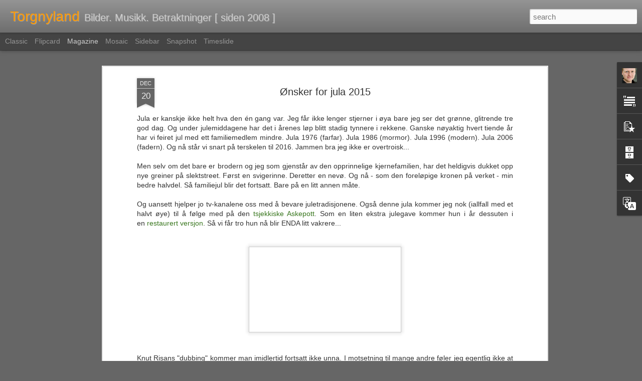

--- FILE ---
content_type: text/javascript; charset=UTF-8
request_url: https://www.torgnyland.com/?v=0&action=initial&widgetId=Text1&responseType=js&xssi_token=AOuZoY5a4g4LWxx-eGVUq276V9uUeMOAdQ%3A1769254353501
body_size: -32
content:
try {
_WidgetManager._HandleControllerResult('Text1', 'initial',{'content': 'Velkommen til Torgnyland, en subjektiv og unyansert blogg om alt og ingenting. Mest det siste.', 'title': 'Om bloggen'});
} catch (e) {
  if (typeof log != 'undefined') {
    log('HandleControllerResult failed: ' + e);
  }
}


--- FILE ---
content_type: text/javascript; charset=UTF-8
request_url: https://www.torgnyland.com/?v=0&action=initial&widgetId=Label1&responseType=js&xssi_token=AOuZoY5a4g4LWxx-eGVUq276V9uUeMOAdQ%3A1769254353501
body_size: 607
content:
try {
_WidgetManager._HandleControllerResult('Label1', 'initial',{'title': 'Etiketter', 'display': 'cloud', 'showFreqNumbers': true, 'labels': [{'name': '4ad', 'count': 30, 'cssSize': 3, 'url': 'https://www.torgnyland.com/search/label/4ad'}, {'name': '70-tall', 'count': 120, 'cssSize': 4, 'url': 'https://www.torgnyland.com/search/label/70-tall'}, {'name': '80-tall', 'count': 129, 'cssSize': 4, 'url': 'https://www.torgnyland.com/search/label/80-tall'}, {'name': 'det smukke kj\xf8nn', 'count': 103, 'cssSize': 4, 'url': 'https://www.torgnyland.com/search/label/det%20smukke%20kj%C3%B8nn'}, {'name': 'dingser og duppeditter', 'count': 87, 'cssSize': 4, 'url': 'https://www.torgnyland.com/search/label/dingser%20og%20duppeditter'}, {'name': 'dr\xf8mmer', 'count': 49, 'cssSize': 3, 'url': 'https://www.torgnyland.com/search/label/dr%C3%B8mmer'}, {'name': 'edb og data', 'count': 60, 'cssSize': 4, 'url': 'https://www.torgnyland.com/search/label/edb%20og%20data'}, {'name': 'famili\xe6rt', 'count': 137, 'cssSize': 4, 'url': 'https://www.torgnyland.com/search/label/famili%C3%A6rt'}, {'name': 'ferie og fritid', 'count': 384, 'cssSize': 5, 'url': 'https://www.torgnyland.com/search/label/ferie%20og%20fritid'}, {'name': 'film og teater', 'count': 110, 'cssSize': 4, 'url': 'https://www.torgnyland.com/search/label/film%20og%20teater'}, {'name': 'filosofisk', 'count': 26, 'cssSize': 3, 'url': 'https://www.torgnyland.com/search/label/filosofisk'}, {'name': 'flagg', 'count': 11, 'cssSize': 1, 'url': 'https://www.torgnyland.com/search/label/flagg'}, {'name': 'folk og fe', 'count': 174, 'cssSize': 4, 'url': 'https://www.torgnyland.com/search/label/folk%20og%20fe'}, {'name': 'for moro skyld', 'count': 36, 'cssSize': 3, 'url': 'https://www.torgnyland.com/search/label/for%20moro%20skyld'}, {'name': 'frustrasjoner', 'count': 73, 'cssSize': 4, 'url': 'https://www.torgnyland.com/search/label/frustrasjoner'}, {'name': 'halv\xe5rskort', 'count': 14, 'cssSize': 2, 'url': 'https://www.torgnyland.com/search/label/halv%C3%A5rskort'}, {'name': 'helsestoff', 'count': 44, 'cssSize': 3, 'url': 'https://www.torgnyland.com/search/label/helsestoff'}, {'name': 'hjemmebrent', 'count': 19, 'cssSize': 2, 'url': 'https://www.torgnyland.com/search/label/hjemmebrent'}, {'name': 'hus og hytte', 'count': 94, 'cssSize': 4, 'url': 'https://www.torgnyland.com/search/label/hus%20og%20hytte'}, {'name': 'jobb', 'count': 137, 'cssSize': 4, 'url': 'https://www.torgnyland.com/search/label/jobb'}, {'name': 'jul', 'count': 57, 'cssSize': 4, 'url': 'https://www.torgnyland.com/search/label/jul'}, {'name': 'kunst og kultur', 'count': 118, 'cssSize': 4, 'url': 'https://www.torgnyland.com/search/label/kunst%20og%20kultur'}, {'name': 'lesning', 'count': 131, 'cssSize': 4, 'url': 'https://www.torgnyland.com/search/label/lesning'}, {'name': 'melankoli', 'count': 60, 'cssSize': 4, 'url': 'https://www.torgnyland.com/search/label/melankoli'}, {'name': 'mgp', 'count': 43, 'cssSize': 3, 'url': 'https://www.torgnyland.com/search/label/mgp'}, {'name': 'mimring', 'count': 330, 'cssSize': 5, 'url': 'https://www.torgnyland.com/search/label/mimring'}, {'name': 'musikk', 'count': 296, 'cssSize': 5, 'url': 'https://www.torgnyland.com/search/label/musikk'}, {'name': 'poesi', 'count': 47, 'cssSize': 3, 'url': 'https://www.torgnyland.com/search/label/poesi'}, {'name': 'politisk', 'count': 83, 'cssSize': 4, 'url': 'https://www.torgnyland.com/search/label/politisk'}, {'name': 'reiser', 'count': 91, 'cssSize': 4, 'url': 'https://www.torgnyland.com/search/label/reiser'}, {'name': 'sinna mann', 'count': 83, 'cssSize': 4, 'url': 'https://www.torgnyland.com/search/label/sinna%20mann'}, {'name': 'spirituelt', 'count': 32, 'cssSize': 3, 'url': 'https://www.torgnyland.com/search/label/spirituelt'}, {'name': 'spr\xe5k', 'count': 42, 'cssSize': 3, 'url': 'https://www.torgnyland.com/search/label/spr%C3%A5k'}, {'name': 'svenskeantenne', 'count': 43, 'cssSize': 3, 'url': 'https://www.torgnyland.com/search/label/svenskeantenne'}, {'name': 'tegnet', 'count': 69, 'cssSize': 4, 'url': 'https://www.torgnyland.com/search/label/tegnet'}, {'name': 'trafikalt', 'count': 25, 'cssSize': 3, 'url': 'https://www.torgnyland.com/search/label/trafikalt'}, {'name': 'tv og media', 'count': 320, 'cssSize': 5, 'url': 'https://www.torgnyland.com/search/label/tv%20og%20media'}, {'name': 'uke for uke', 'count': 25, 'cssSize': 3, 'url': 'https://www.torgnyland.com/search/label/uke%20for%20uke'}, {'name': 'videotisk', 'count': 34, 'cssSize': 3, 'url': 'https://www.torgnyland.com/search/label/videotisk'}, {'name': 'v\xe6r og vind', 'count': 122, 'cssSize': 4, 'url': 'https://www.torgnyland.com/search/label/v%C3%A6r%20og%20vind'}]});
} catch (e) {
  if (typeof log != 'undefined') {
    log('HandleControllerResult failed: ' + e);
  }
}
